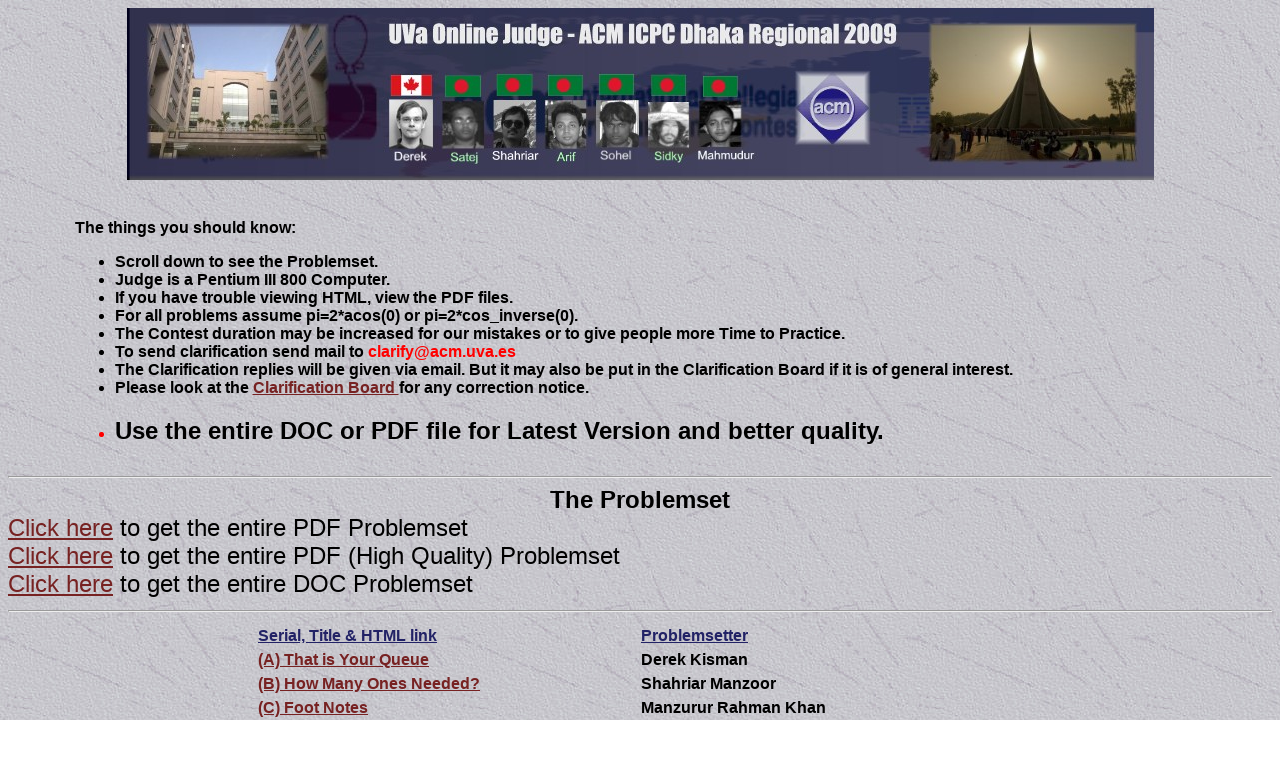

--- FILE ---
content_type: text/html
request_url: https://onlinejudge.org/contests/236-6213ef38/index.html
body_size: 1771
content:
<html>
<title>UVa Online Judge - ACM ICPC Dhaka Regional Contest 2009</title>
<head>
<script language="javascript">


</script>
</head>
<body background="./images/back.jpg" link="#772222" alink="772222" vlink="661111" bgproperties=fixed>
<center><img src="./images/banner.jpg" alt="The ++Y2K++ World Final Warm-up Contest."></center>

<br>
</center>
<br>
<center>
<table width="90%">

<tr><td>
<font size=3 face="Arial,Times New Roman" color="#000000">
<b>

The things you should know:
          <ul>
<li> Scroll down to see the Problemset.</li>
<li> Judge is a Pentium III 800 Computer.</li>
<li> If you have trouble viewing HTML, view the PDF files.
<li> For all problems assume <b>pi=2*acos(0) or pi=2*cos_inverse(0).</b></li>
<li> The Contest duration may be increased for our mistakes or to give people more
Time to Practice.</li> 
<li> To send clarification send mail to <font color=red>clarify@acm.uva.es<font color=black></li>
<li> The Clarification replies will be given via email. But it may also be put in the 
Clarification Board if it is of general interest.</li>
<li> Please look at the <a href="http://acm.uva.es/board/viewforum.php?forum=18&0" target=blank>Clarification Board </a>for any correction notice.</li>
<li><h2><b> Use the entire DOC or PDF file for Latest Version and better quality.
</font>              
</td></tr>
</table>
</center>
<hr>
<center><b><font size=5 face="Arial,Times New Roman">The Problemset</b></center>

<a href="problems.pdf">Click here</a> to get the entire PDF Problemset<br>
<a href="problemsh.pdf">Click here</a> to get the entire PDF (High Quality) Problemset<br>
<a href="problems.doc">Click here</a> to get the entire DOC Problemset<br>

<hr>

<font size=4 face="Arial,Times New Roman" color="#116611">
<table width="770" border=0 cellpadding=3 cellspacing=0  align="center">
<b><tr><td><b><u><font color="222266">Serial, Title & HTML link</u></b></font></td><td>&nbsp;</td><td>&nbsp;</td><td><b><font color="222266"><u>Problemsetter</u></font></b></td></tr></b>
<tr><td><b><a href="a.html"  target=blankA>(A) That is Your Queue</a></td><td>&nbsp;</td><td>&nbsp;</td><td><b>Derek Kisman</td></tr>
<tr><td><b><a href="b.html"  target=blankB>(B) How Many Ones Needed?</a></td><td>&nbsp;</td><td>&nbsp;</td><td><b>Shahriar Manzoor</td></tr>
<tr><td><b><a href="c.html"  target=blankC>(C) Foot Notes</a></td><td>&nbsp;</td><td>&nbsp;</td><td><b>Manzurur Rahman Khan</td></tr> 
<tr><td><b><a href="d.html"  target=blankD>(D) A Match Making Problem</a></td><td>&nbsp;</td><td>&nbsp;</td><td><b>Shahriar Manzoor</td></tr>
<tr><td><b><a href="e.html"  target=blankE>(E) Games of Block</a></td><td>&nbsp;</td><td>&nbsp;</td><td><b>Sohel Hafiz</td></tr>
<tr><td><b><a href="f.html"  target=blankF>(F) Password Remembering</a></td><td>&nbsp;</td><td>&nbsp;</td><td><b>Arifuzzaman Arif</td></tr>
<tr><td><b><a href="g.html"  target=blankG>(G) Camera in the Museum</a></td><td>&nbsp;</td><td>&nbsp;</td><td><b>Shahriar Manzoor</td></tr> 
<tr><td><b><a href="h.html"  target=blankH>(H) Traffic Jam</a></td><td>&nbsp;</td><td><td><b></b><b>Mohammad Mahmudur Rahman</b></td></tr>
<tr><td><b><a href="i.html"  target=blankI>(I ) Rectangle of Permutation</a></td><td>&nbsp;</td><td>&nbsp;</td><td><b>Abdullah al Mahmud</td></tr> 
<tr><td><b><a href="j.html"  target=blankJ>(J) How Many bases?</a></td><td>&nbsp;</td><td>&nbsp;</td><td><b>Shahriar Manzoor</td></tr> 
<tr><td><b><a href="k.html"  target=blankK>(K) Integer Game</a></td><td>&nbsp;</td><td>&nbsp;</td><td><b>Abdullah-al-Mahmud</td></tr> 


</font>
</table>

</b>
<hr>
<font size=4 face="Arial,Times New Roman" color="#000000">

<font size=3 color="050544">
<br>
<font size=5><b>Thanks to:</b></font><br>
Thanks to Prof. William B. Poucher, Prof. Miguel A. Revilla, Prof. Gordon V. Cormack, Prof. Dick Rinewalt, Prof. M. Kaykobad, Rezaul Alam Chowdhury, Carlos, Ciriaco Garcia De Celis, Fernando P. Najera Cano,  other ACM Valladolid Online Judge Team Members and above all our families and well wishers.
</p>
<b>- ACM Valladolid On-line Judge team</b> <br><br>
For any comments, suggestions please mail to 
<a href="mailto:shahriar@neksus.com"><b>contest@acm.uva.es</b></a>.
<hr>
